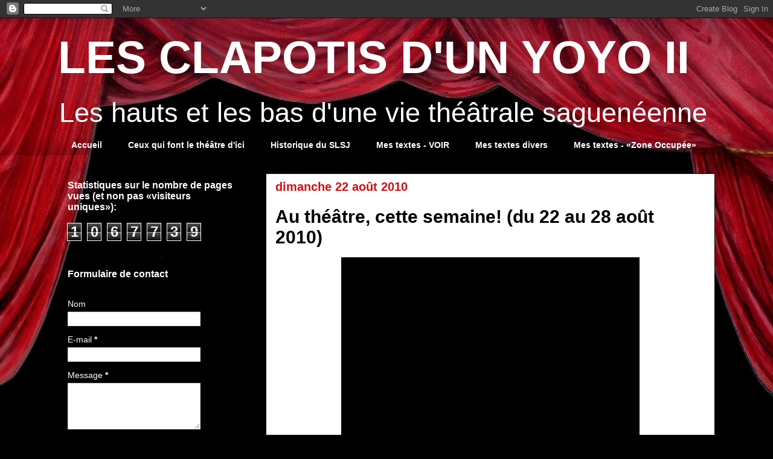

--- FILE ---
content_type: text/html; charset=UTF-8
request_url: https://www.lesclapotisdunyoyo2.com/b/stats?style=BLACK_TRANSPARENT&timeRange=ALL_TIME&token=APq4FmBhCqahi25Y7V8CXnW_2-u2bs0xqp8WLtj6j1Mu5R2zs8OQ_yyFuNc35SOTeRwvfUJJEKbqYuOoNl6qiuwsbrDZzRjuUg
body_size: 47
content:
{"total":1067739,"sparklineOptions":{"backgroundColor":{"fillOpacity":0.1,"fill":"#000000"},"series":[{"areaOpacity":0.3,"color":"#202020"}]},"sparklineData":[[0,47],[1,53],[2,47],[3,50],[4,46],[5,21],[6,9],[7,22],[8,29],[9,59],[10,55],[11,47],[12,35],[13,27],[14,36],[15,36],[16,55],[17,54],[18,35],[19,46],[20,42],[21,44],[22,37],[23,39],[24,41],[25,42],[26,43],[27,61],[28,100],[29,3]],"nextTickMs":257142}